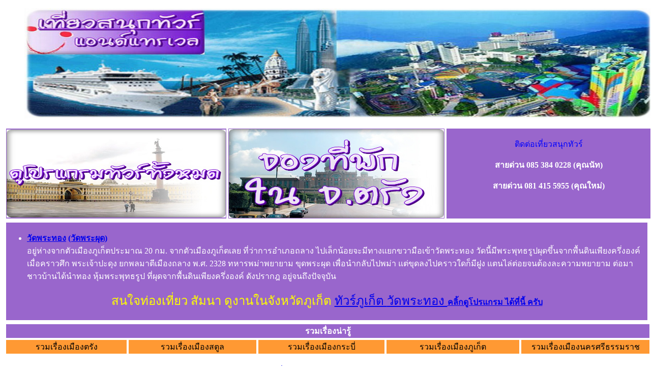

--- FILE ---
content_type: text/html
request_url: https://www.xn--12car6dycnlf1fgfjf7bzkxh.com/index%20phatong.html
body_size: 2360
content:
<!DOCTYPE html PUBLIC "-//W3C//DTD XHTML 1.0 Transitional//EN" "http://www.w3.org/TR/xhtml1/DTD/xhtml1-transitional.dtd">
<html xmlns="http://www.w3.org/1999/xhtml">
<head>
<meta http-equiv="Content-Type" content="text/html; charset=iso-8859-1" />
<title>&#3607;&#3633;&#3623;&#3619;&#3660;&#3616;&#3641;&#3648;&#3585;&#3655;&#3605;  &#3623;&#3633;&#3604;&#3614;&#3619;&#3632;&#3607;&#3629;&#3591;  &#3623;&#3633;&#3604;&#3614;&#3619;&#3632;&#3612;&#3640;&#3604;  &#3649;&#3614;&#3655;&#3588;&#3648;&#3585;&#3592;&#3607;&#3633;&#3623;&#3619;&#3660;&#3616;&#3641;&#3648;&#3585;&#3655;&#3605;</title>
<style type="text/css">
<!--
.style14 {
	color: #FFFFFF;
	font-weight: bold;
}
.style15 {color: #0000FF}
.style21 {color: #FF0000}
.style25 {color: #FFFFFF}
.style28 {font-size: 24px}
.style29 {color: #FFFF00}
-->
</style>
</head>

<body>
<div align="right">
  <blockquote>
    <div align="left"><img src="Title.jpg" width="1236" height="217" align="bottom" /></div>
  </blockquote>
</div>
<table width="1275" height="85" border="1" bordercolor="#FFFFFF" bgcolor="#FFFFFF">
  <tr>
    <td width="422" bgcolor="#9966CC"><div align="center" class="style14"><a href="&#3627;&#3609;&#3657;&#3634;&#3649;&#3619;&#3585;-2.html"></a><a href="index.html"><img src="Prograntour.jpg" width="431" height="173" border="0" /></a></div></td>
    <td width="415" bgcolor="#9966CC"><div align="center"><img src="Room.jpg" width="423" height="175" /></div></td>
    <td width="467" bgcolor="#9966CC"><p align="center" class="style15">&#3605;&#3636;&#3604;&#3605;&#3656;&#3629;&#3648;&#3607;&#3637;&#3656;&#3618;&#3623;&#3626;&#3609;&#3640;&#3585;&#3607;&#3633;&#3623;&#3619;&#3660;</p>
      <p align="center" class="style14">&#3626;&#3634;&#3618;&#3604;&#3656;&#3623;&#3609; 085 384 0228 (&#3588;&#3640;&#3603;&#3609;&#3633;&#3607;) </p>
      <p align="center" class="style14"> &#3626;&#3634;&#3618;&#3604;&#3656;&#3623;&#3609; 081 415 5955 (&#3588;&#3640;&#3603;&#3651;&#3627;&#3617;&#3656;) </p>
    <p align="center" class="style14">&nbsp;</p></td>
  </tr>
</table>
<table width="1269" height="196" border="1" bordercolor="#FFFFFF" bgcolor="#FFFFFF">
  <tr bordercolor="#FF0000" bgcolor="#9966CC">
    <td width="1820" height="190"><ul>
      <li class="style25">
        <p><a href="index phatong.html"><strong>&#3623;&#3633;&#3604;&#3614;&#3619;&#3632;&#3607;&#3629;&#3591;</strong></a> <a href="index phatong.html"><strong>(&#3623;&#3633;&#3604;&#3614;&#3619;&#3632;&#3612;&#3640;&#3604;)</strong></a><br />
  &#3629;&#3618;&#3641;&#3656;&#3627;&#3656;&#3634;&#3591;&#3592;&#3634;&#3585;&#3605;&#3633;&#3623;&#3648;&#3617;&#3639;&#3629;&#3591;&#3616;&#3641;&#3648;&#3585;&#3655;&#3605;&#3611;&#3619;&#3632;&#3617;&#3634;&#3603;  20 &#3585;&#3617;. &#3592;&#3634;&#3585;&#3605;&#3633;&#3623;&#3648;&#3617;&#3639;&#3629;&#3591;&#3616;&#3641;&#3648;&#3585;&#3655;&#3605;&#3648;&#3621;&#3618; &#3607;&#3637;&#3656;&#3623;&#3656;&#3634;&#3585;&#3634;&#3619;&#3629;&#3635;&#3648;&#3616;&#3629;&#3606;&#3621;&#3634;&#3591;  &#3652;&#3611;&#3648;&#3621;&#3655;&#3585;&#3609;&#3657;&#3629;&#3618;&#3592;&#3632;&#3617;&#3637;&#3607;&#3634;&#3591;&#3649;&#3618;&#3585;&#3586;&#3623;&#3634;&#3617;&#3639;&#3629;&#3648;&#3586;&#3657;&#3634;&#3623;&#3633;&#3604;&#3614;&#3619;&#3632;&#3607;&#3629;&#3591; &#3623;&#3633;&#3604;&#3609;&#3637;&#3657;&#3617;&#3637;&#3614;&#3619;&#3632;&#3614;&#3640;&#3607;&#3608;&#3619;&#3641;&#3611;&#3612;&#3640;&#3604;&#3586;&#3638;&#3657;&#3609;&#3592;&#3634;&#3585;&#3614;&#3639;&#3657;&#3609;&#3604;&#3636;&#3609;&#3648;&#3614;&#3637;&#3618;&#3591;&#3588;&#3619;&#3638;&#3656;&#3591;&#3629;&#3591;&#3588;&#3660;  &#3648;&#3617;&#3639;&#3656;&#3629;&#3588;&#3619;&#3634;&#3623;&#3624;&#3638;&#3585; &#3614;&#3619;&#3632;&#3648;&#3592;&#3657;&#3634;&#3611;&#3632;&#3604;&#3640;&#3591; &#3618;&#3585;&#3614;&#3621;&#3617;&#3634;&#3605;&#3637;&#3648;&#3617;&#3639;&#3629;&#3591;&#3606;&#3621;&#3634;&#3591; &#3614;.&#3624;. 2328 &#3607;&#3627;&#3634;&#3619;&#3614;&#3617;&#3656;&#3634;&#3614;&#3618;&#3634;&#3618;&#3634;&#3617;  &#3586;&#3640;&#3604;&#3614;&#3619;&#3632;&#3612;&#3640;&#3604; &#3648;&#3614;&#3639;&#3656;&#3629;&#3609;&#3635;&#3585;&#3621;&#3633;&#3610;&#3652;&#3611;&#3614;&#3617;&#3656;&#3634; &#3649;&#3605;&#3656;&#3586;&#3640;&#3604;&#3621;&#3591;&#3652;&#3611;&#3588;&#3619;&#3634;&#3623;&#3651;&#3604;&#3585;&#3655;&#3617;&#3637;&#3613;&#3641;&#3591; &#3649;&#3605;&#3609;&#3652;&#3621;&#3656;&#3605;&#3656;&#3629;&#3618;&#3592;&#3609;&#3605;&#3657;&#3629;&#3591;&#3621;&#3632;&#3588;&#3623;&#3634;&#3617;&#3614;&#3618;&#3634;&#3618;&#3634;&#3617;  &#3605;&#3656;&#3629;&#3617;&#3634;&#3594;&#3634;&#3623;&#3610;&#3657;&#3634;&#3609;&#3652;&#3604;&#3657;&#3609;&#3635;&#3607;&#3629;&#3591; &#3627;&#3640;&#3657;&#3617;&#3614;&#3619;&#3632;&#3614;&#3640;&#3607;&#3608;&#3619;&#3641;&#3611; &#3607;&#3637;&#3656;&#3612;&#3640;&#3604;&#3592;&#3634;&#3585;&#3614;&#3639;&#3657;&#3609;&#3604;&#3636;&#3609;&#3648;&#3614;&#3637;&#3618;&#3591;&#3588;&#3619;&#3638;&#3656;&#3591;&#3629;&#3591;&#3588;&#3660; &#3604;&#3633;&#3591;&#3611;&#3619;&#3634;&#3585;&#3598; &#3629;&#3618;&#3641;&#3656;&#3592;&#3609;&#3606;&#3638;&#3591;&#3611;&#3633;&#3592;&#3592;&#3640;&#3610;&#3633;&#3609;</p>
      </li>
    </ul>
    <p align="center" class="style21"> <span class="style28"><span class="style29">&#3626;&#3609;&#3651;&#3592;&#3607;&#3656;&#3629;&#3591;&#3648;&#3607;&#3637;&#3656;&#3618;&#3623; &#3626;&#3633;&#3617;&#3609;&#3634; &#3604;&#3641;&#3591;&#3634;&#3609;&#3651;&#3609;&#3592;&#3633;&#3591;&#3627;&#3623;&#3633;&#3604;&#3616;&#3641;&#3648;&#3585;&#3655;&#3605; <a href="index.html">&#3607;&#3633;&#3623;&#3619;&#3660;&#3616;&#3641;&#3648;&#3585;&#3655;&#3605; </a> <a href="index.html">&#3623;&#3633;&#3604;&#3614;&#3619;&#3632;&#3607;&#3629;&#3591; </a></span></span><a href="index.html"><strong>&#3588;&#3621;&#3636;&#3657;&#3585;&#3604;&#3641;&#3650;&#3611;&#3619;&#3649;&#3585;&#3619;&#3617; &#3652;&#3604;&#3657;&#3607;&#3637;&#3656;&#3609;&#3637;&#3657; &#3588;&#3619;&#3633;&#3610; </strong></a></p></td>
  </tr>
</table>
<table width="1273" border="1" bordercolor="#FFFFFF">
  <tr>
    <td colspan="5" bgcolor="#9966CC"><div align="center" class="style14">&#3619;&#3623;&#3617;&#3648;&#3619;&#3639;&#3656;&#3629;&#3591;&#3609;&#3656;&#3634;&#3619;&#3641;&#3657;</div></td>
  </tr>
  <tr bgcolor="#FF9933">
    <td width="235"><div align="center">&#3619;&#3623;&#3617;&#3648;&#3619;&#3639;&#3656;&#3629;&#3591;&#3648;&#3617;&#3639;&#3629;&#3591;&#3605;&#3619;&#3633;&#3591;</div></td>
    <td width="249"><div align="center">&#3619;&#3623;&#3617;&#3648;&#3619;&#3639;&#3656;&#3629;&#3591;&#3648;&#3617;&#3639;&#3629;&#3591;&#3626;&#3605;&#3641;&#3621;</div></td>
    <td width="246"><div align="center">&#3619;&#3623;&#3617;&#3648;&#3619;&#3639;&#3656;&#3629;&#3591;&#3648;&#3617;&#3639;&#3629;&#3591;&#3585;&#3619;&#3632;&#3610;&#3637;&#3656;</div></td>
    <td width="259"><div align="center">&#3619;&#3623;&#3617;&#3648;&#3619;&#3639;&#3656;&#3629;&#3591;&#3648;&#3617;&#3639;&#3629;&#3591;&#3616;&#3641;&#3648;&#3585;&#3655;&#3605;</div></td>
    <td width="250"><div align="center">&#3619;&#3623;&#3617;&#3648;&#3619;&#3639;&#3656;&#3629;&#3591;&#3648;&#3617;&#3639;&#3629;&#3591;&#3609;&#3588;&#3619;&#3624;&#3619;&#3637;&#3608;&#3619;&#3619;&#3617;&#3619;&#3634;&#3594;</div></td>
  </tr>
  <tr>
    <td><p>- <a href="http://www.trangzone.com">&#3605;&#3619;&#3633;&#3591;&#3650;&#3595;&#3609; </a></p>
        <p>- <a href="http://www.tvkontrang.com">&#3607;&#3637;&#3623;&#3637;&#3588;&#3609;&#3605;&#3619;&#3633;&#3591; </a></p>
      <p>- <a href="index kohcherg.html">&#3648;&#3585;&#3634;&#3632;&#3648;&#3594;&#3639;&#3629;&#3585; &#3648;&#3585;&#3634;&#3632;&#3617;&#3657;&#3634;</a></p>
      <p>- <a href="index tammoragd.html">&#3606;&#3657;&#3635;&#3617;&#3619;&#3585;&#3605;</a></p>
      <p>- <a href="index kohgadan.html">&#3648;&#3585;&#3634;&#3632;&#3585;&#3619;&#3632;&#3604;&#3634;&#3609;</a></p>
      <p>- <a href="index kohmook.html">&#3648;&#3585;&#3634;&#3632;&#3617;&#3640;&#3585;</a></p>
      <p>- <a href="index tamlay.html">&#3606;&#3657;&#3635;&#3648;&#3621;&#3648;&#3586;&#3634;&#3585;&#3629;&#3610; </a></p>
      <p>&nbsp;</p>
      <p>&nbsp;</p>
      <p>&nbsp;</p>
      <p>&nbsp;</p>
      <p>&nbsp;</p>
      <p>&nbsp;</p>
      <p>&nbsp;</p></td>
    <td><p>- <a href="http://www.satunprovince.net">&#3626;&#3605;&#3641;&#3621;</a></p>
        <p>- <a href="http://poc.satunprovince.net/travelsatun/th/Index.aspx">&#3607;&#3656;&#3629;&#3591;&#3648;&#3607;&#3637;&#3656;&#3618;&#3623;&#3626;&#3605;&#3641;&#3621;</a></p>
      <p>- <a href="index kohlepe.html">&#3648;&#3585;&#3634;&#3632;&#3627;&#3621;&#3637;&#3648;&#3611;&#3658;&#3632; </a></p>
      <p>- <a href="index kohtarutow.html">&#3648;&#3585;&#3634;&#3632;&#3605;&#3632;&#3619;&#3640;&#3648;&#3605;&#3634; </a></p>
      <p>- <a href="index kohkai.html">&#3648;&#3585;&#3634;&#3632;&#3652;&#3586;&#3656; </a></p>
      <p>- <a href="index kohrawi.html">&#3648;&#3585;&#3634;&#3632;&#3629;&#3634;&#3604;&#3633;&#3591; &#3619;&#3634;&#3623;&#3637; </a></p>
      <p>- <a href="index jabang.html">&#3619;&#3656;&#3629;&#3591;&#3609;&#3657;&#3635;&#3592;&#3634;&#3610;&#3633;&#3591;</a></p>
      <p>-<a href="index hinngam.html"> &#3648;&#3585;&#3634;&#3632;&#3627;&#3636;&#3609;&#3591;&#3634;&#3617;</a></p>
      <p>- <a href="index kohdung.html">&#3648;&#3585;&#3634;&#3632;&#3604;&#3591; &#3648;&#3585;&#3634;&#3632;&#3627;&#3636;&#3609;&#3595;&#3657;&#3629;&#3609;</a></p>
      <p>&nbsp;</p>
      <p>&nbsp;</p>
      <p>&nbsp;</p>
      <p>&nbsp;</p>
      <p>&nbsp;</p></td>
    <td><p>- <a href="http://www.krabi.go.th">&#3585;&#3619;&#3632;&#3610;&#3637;&#3656;</a></p>
        <p>- <a href="index tamlayveag.html">&#3607;&#3632;&#3648;&#3621;&#3649;&#3627;&#3623;&#3585; </a></p>
      <p>- <a href="index kohpordah.html">&#3648;&#3585;&#3634;&#3632;&#3611;&#3629;&#3604;&#3632; </a></p>
      <p>- <a href="index kaikrabi.html">&#3648;&#3585;&#3634;&#3632;&#3652;&#3585;&#3656; </a></p>
      <p>- <a href="index sama.html">&#3629;&#3656;&#3634;&#3623;&#3650;&#3621;&#3658;&#3632;&#3595;&#3634;&#3617;&#3632; </a></p>
      <p>- <a href="index kowkanapnam.html">&#3648;&#3586;&#3634;&#3586;&#3609;&#3634;&#3610;&#3609;&#3657;&#3635; </a></p>
      <p>- <a href="index maya.html">&#3629;&#3656;&#3634;&#3623;&#3617;&#3634;&#3627;&#3618;&#3634; </a></p>
      <p>-<a href="index.html"> &#3629;&#3656;&#3634;&#3623;&#3652;&#3619;&#3656;&#3648;&#3621;&#3618;&#3660; </a></p>
      <p>-<a href="index kohphiphi.html"> &#3648;&#3585;&#3634;&#3632;&#3614;&#3637;&#3614;&#3637;  </a></p>
      <p>- <a href="index tamser.html">&#3623;&#3633;&#3604;&#3606;&#3657;&#3635;&#3648;&#3626;&#3639;&#3629; </a></p>
      <p>- <a href="index hoy.html">&#3626;&#3640;&#3626;&#3634;&#3609;&#3627;&#3629;&#3618; &#3585;&#3619;&#3632;&#3610;&#3637;&#3656; </a></p>
      <p>- <a href="index morragd.html">&#3626;&#3619;&#3632;&#3617;&#3619;&#3585;&#3605; </a></p>
      <p>- <a href="index namron.html">&#3609;&#3657;&#3635;&#3605;&#3585;&#3619;&#3657;&#3629;&#3609;</a> </p>
    <p>&nbsp;</p></td>
    <td><p>- <a href="index lampomtep.html">&#3649;&#3627;&#3621;&#3617;&#3614;&#3619;&#3627;&#3617;&#3648;&#3607;&#3614;</a> </p>
      <p>- <a href="index chalong.html">&#3623;&#3633;&#3604;&#3593;&#3621;&#3629;&#3591;</a> </p>
      <p>- <a href="index aochalong.html">&#3629;&#3656;&#3634;&#3623;&#3593;&#3621;&#3629;&#3591; </a></p>
      <p>- <a href="index rawai.html">&#3627;&#3634;&#3604;&#3619;&#3634;&#3652;&#3623;&#3618;&#3660; </a></p>
      <p>- <a href="index gata.html">&#3627;&#3634;&#3604;&#3585;&#3632;&#3605;&#3632; </a></p>
      <p>- <a href="index garon.html">&#3627;&#3634;&#3604;&#3585;&#3632;&#3619;&#3609; </a></p>
      <p>- <a href="index patong.html">&#3611;&#3656;&#3634;&#3605;&#3629;&#3591;</a></p>
      <p>- <a href="index gamala.html">&#3627;&#3634;&#3604;&#3585;&#3617;&#3621;&#3634; </a></p>
      <p>- <a href="index fantacy.html">&#3616;&#3641;&#3648;&#3585;&#3655;&#3605;&#3649;&#3615;&#3609;&#3605;&#3634;&#3595;&#3637; </a></p>
      <p>- <a href="index tepgasat.html">&#3607;&#3657;&#3634;&#3623;&#3648;&#3607;&#3614;&#3585;&#3625;&#3633;&#3605;&#3619;&#3637;&#3618;&#3660;  &#3607;&#3657;&#3634;&#3623;&#3624;&#3619;&#3637;&#3626;&#3640;&#3609;&#3607;&#3619; </a></p>
      <p>-<a href="index phatong.html"> &#3623;&#3633;&#3604;&#3614;&#3619;&#3632;&#3607;&#3629;&#3591; (&#3623;&#3633;&#3604;&#3614;&#3619;&#3632;&#3612;&#3640;&#3604;) </a></p>
    <p>&nbsp;</p>
    <p>&nbsp;</p>
    <p>&nbsp;</p></td>
    <td><p>- <a href="http://nakhontoday.com">&#3609;&#3588;&#3619;&#3607;&#3641;&#3648;&#3604;&#3618;&#3660; </a></p>
      <p>&nbsp;</p>
      <p>&nbsp;</p>
      <p>&nbsp;</p>
      <p>&nbsp;</p>
      <p>&nbsp;</p>
      <p>&nbsp;</p>
      <p>&nbsp;</p>
      <p>&nbsp;</p>
      <p>&nbsp;</p>
      <p>&nbsp;</p>
      <p>&nbsp;</p>
      <p>&nbsp;</p>
      <p>&nbsp;</p></td>
  </tr>
</table>
<p>&nbsp;</p>
</body>


</html>
